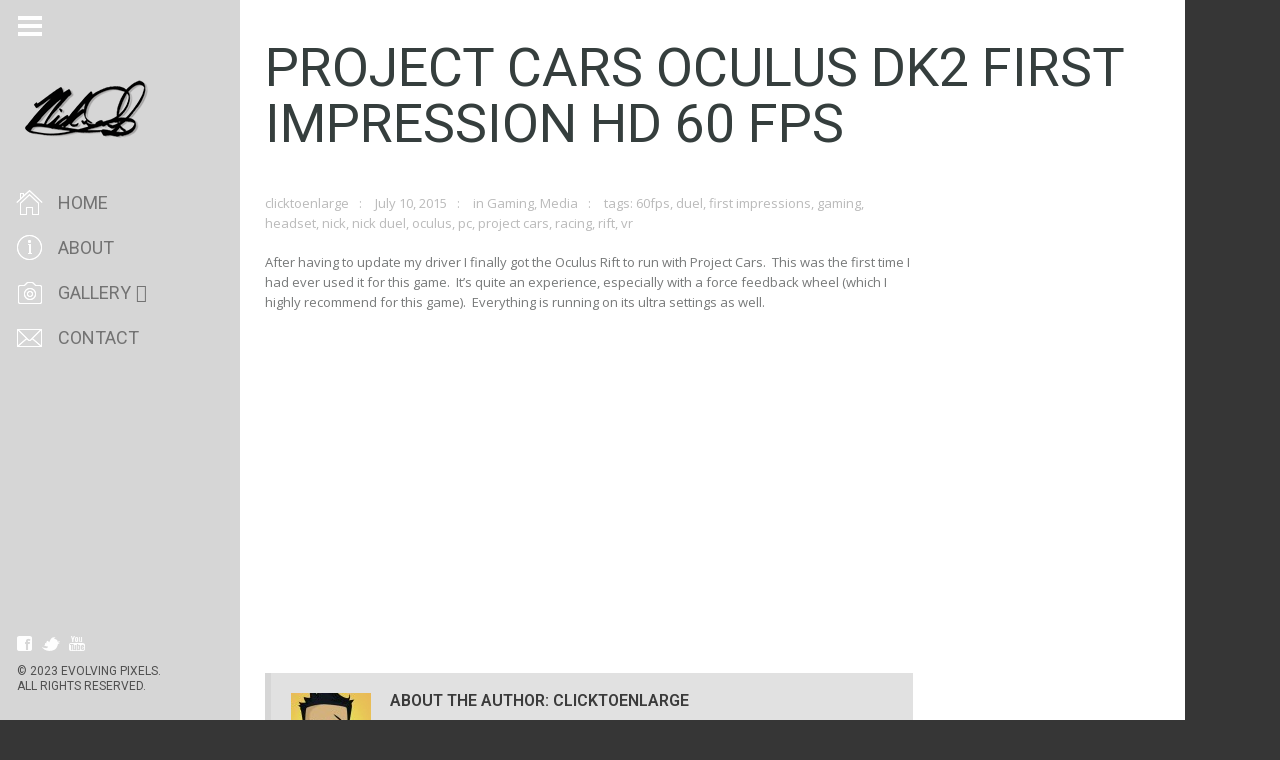

--- FILE ---
content_type: text/html; charset=UTF-8
request_url: http://www.evolvingpixels.com/project-cars-oculus-dk2-impression-hd-60-fps/
body_size: 6775
content:
<!DOCTYPE html>
<html lang="en-US" class="fullsize_header content-align-center">
<head>
    <meta http-equiv="Content-Type" content="text/html; charset=UTF-8">
    <meta name="viewport" content="width=device-width, initial-scale=1, maximum-scale=1">    <link rel="shortcut icon" href="" type="image/x-icon">
    <link rel="apple-touch-icon" href="http://www.evolvingpixels.com/wp-content/themes/gt3-wp-eclipse/img/apple_icons_57x57.png">
    <link rel="apple-touch-icon" sizes="72x72" href="http://www.evolvingpixels.com/wp-content/themes/gt3-wp-eclipse/img/apple_icons_72x72.png">
    <link rel="apple-touch-icon" sizes="114x114" href="http://www.evolvingpixels.com/wp-content/themes/gt3-wp-eclipse/img/apple_icons_114x114.png">
    <title>Nick Duel | Evolving Pixels | Photography and Multimedia Artist | Chicago &raquo; Project Cars Oculus DK2 First Impression HD 60 FPS </title>
    <link rel="pingback" href="http://evolvingpixels.com/xmlrpc.php">
    <script type="text/javascript">
        var gt3_ajaxurl = "http://evolvingpixels.com/wp-admin/admin-ajax.php";
    </script>
    <script>
  (function(i,s,o,g,r,a,m){i['GoogleAnalyticsObject']=r;i[r]=i[r]||function(){
  (i[r].q=i[r].q||[]).push(arguments)},i[r].l=1*new Date();a=s.createElement(o),
  m=s.getElementsByTagName(o)[0];a.async=1;a.src=g;m.parentNode.insertBefore(a,m)
  })(window,document,'script','https://www.google-analytics.com/analytics.js','ga');

  ga('create', 'UA-2880207-11', 'auto');
  ga('send', 'pageview');

</script>

<script src='https://www.google.com/recaptcha/api.js'></script><link rel='dns-prefetch' href='//evolvingpixels.com' />
<link rel='dns-prefetch' href='//fonts.googleapis.com' />
<link rel='dns-prefetch' href='//s.w.org' />
<link rel="alternate" type="application/rss+xml" title="Nick Duel | Evolving Pixels | Photography and Multimedia Artist | Chicago &raquo; Feed" href="http://www.evolvingpixels.com/feed/" />
<link rel="alternate" type="application/rss+xml" title="Nick Duel | Evolving Pixels | Photography and Multimedia Artist | Chicago &raquo; Comments Feed" href="http://www.evolvingpixels.com/comments/feed/" />
<link rel="alternate" type="application/rss+xml" title="Nick Duel | Evolving Pixels | Photography and Multimedia Artist | Chicago &raquo; Project Cars Oculus DK2 First Impression HD 60 FPS Comments Feed" href="http://www.evolvingpixels.com/project-cars-oculus-dk2-impression-hd-60-fps/feed/" />
		<script type="text/javascript">
			window._wpemojiSettings = {"baseUrl":"https:\/\/s.w.org\/images\/core\/emoji\/2.2.1\/72x72\/","ext":".png","svgUrl":"https:\/\/s.w.org\/images\/core\/emoji\/2.2.1\/svg\/","svgExt":".svg","source":{"concatemoji":"http:\/\/evolvingpixels.com\/wp-includes\/js\/wp-emoji-release.min.js?ver=4.7.23"}};
			!function(t,a,e){var r,n,i,o=a.createElement("canvas"),l=o.getContext&&o.getContext("2d");function c(t){var e=a.createElement("script");e.src=t,e.defer=e.type="text/javascript",a.getElementsByTagName("head")[0].appendChild(e)}for(i=Array("flag","emoji4"),e.supports={everything:!0,everythingExceptFlag:!0},n=0;n<i.length;n++)e.supports[i[n]]=function(t){var e,a=String.fromCharCode;if(!l||!l.fillText)return!1;switch(l.clearRect(0,0,o.width,o.height),l.textBaseline="top",l.font="600 32px Arial",t){case"flag":return(l.fillText(a(55356,56826,55356,56819),0,0),o.toDataURL().length<3e3)?!1:(l.clearRect(0,0,o.width,o.height),l.fillText(a(55356,57331,65039,8205,55356,57096),0,0),e=o.toDataURL(),l.clearRect(0,0,o.width,o.height),l.fillText(a(55356,57331,55356,57096),0,0),e!==o.toDataURL());case"emoji4":return l.fillText(a(55357,56425,55356,57341,8205,55357,56507),0,0),e=o.toDataURL(),l.clearRect(0,0,o.width,o.height),l.fillText(a(55357,56425,55356,57341,55357,56507),0,0),e!==o.toDataURL()}return!1}(i[n]),e.supports.everything=e.supports.everything&&e.supports[i[n]],"flag"!==i[n]&&(e.supports.everythingExceptFlag=e.supports.everythingExceptFlag&&e.supports[i[n]]);e.supports.everythingExceptFlag=e.supports.everythingExceptFlag&&!e.supports.flag,e.DOMReady=!1,e.readyCallback=function(){e.DOMReady=!0},e.supports.everything||(r=function(){e.readyCallback()},a.addEventListener?(a.addEventListener("DOMContentLoaded",r,!1),t.addEventListener("load",r,!1)):(t.attachEvent("onload",r),a.attachEvent("onreadystatechange",function(){"complete"===a.readyState&&e.readyCallback()})),(r=e.source||{}).concatemoji?c(r.concatemoji):r.wpemoji&&r.twemoji&&(c(r.twemoji),c(r.wpemoji)))}(window,document,window._wpemojiSettings);
		</script>
		<style type="text/css">
img.wp-smiley,
img.emoji {
	display: inline !important;
	border: none !important;
	box-shadow: none !important;
	height: 1em !important;
	width: 1em !important;
	margin: 0 .07em !important;
	vertical-align: -0.1em !important;
	background: none !important;
	padding: 0 !important;
}
</style>
<link rel='stylesheet' id='contact-form-7-css'  href='http://evolvingpixels.com/wp-content/plugins/contact-form-7/includes/css/styles.css?ver=5.1.6' type='text/css' media='all' />
<link rel='stylesheet' id='easy-facebook-likebox-custom-fonts-css'  href='http://evolvingpixels.com/wp-content/plugins/easy-facebook-likebox/frontend/assets/css/esf-custom-fonts.css?ver=4.7.23' type='text/css' media='all' />
<link rel='stylesheet' id='easy-facebook-likebox-popup-styles-css'  href='http://evolvingpixels.com/wp-content/plugins/easy-facebook-likebox/facebook/frontend/assets/css/esf-free-popup.css?ver=6.4.3' type='text/css' media='all' />
<link rel='stylesheet' id='easy-facebook-likebox-frontend-css'  href='http://evolvingpixels.com/wp-content/plugins/easy-facebook-likebox/facebook/frontend/assets/css/easy-facebook-likebox-frontend.css?ver=6.4.3' type='text/css' media='all' />
<link rel='stylesheet' id='easy-facebook-likebox-customizer-style-css'  href='http://evolvingpixels.com/wp-admin/admin-ajax.php?action=easy-facebook-likebox-customizer-style&#038;ver=6.4.3' type='text/css' media='all' />
<link rel='stylesheet' id='gt3_default_style-css'  href='http://evolvingpixels.com/wp-content/themes/gt3-wp-eclipse/style.css?ver=4.7.23' type='text/css' media='all' />
<link rel='stylesheet' id='gt3_theme-css'  href='http://evolvingpixels.com/wp-content/themes/gt3-wp-eclipse/css/theme.css?ver=4.7.23' type='text/css' media='all' />
<link rel='stylesheet' id='gt3_responsive-css'  href='http://evolvingpixels.com/wp-content/themes/gt3-wp-eclipse/css/responsive.css?ver=4.7.23' type='text/css' media='all' />
<link rel='stylesheet' id='gt3_custom-css'  href='http://evolvingpixels.com/wp-content/uploads/custom.css?ver=4.7.23' type='text/css' media='all' />
<link rel='stylesheet' id='AllFonts-css'  href='http://fonts.googleapis.com/css?family=Roboto%3A200%2C400%2C600%2C700%2C700Italic%7CRoboto%3A400%2C600%7COpen+Sans%3A300%2C400%2C600&#038;ver=4.7.23' type='text/css' media='all' />
<link rel='stylesheet' id='esf-custom-fonts-css'  href='http://evolvingpixels.com/wp-content/plugins/easy-facebook-likebox/frontend/assets/css/esf-custom-fonts.css?ver=4.7.23' type='text/css' media='all' />
<link rel='stylesheet' id='esf-insta-frontend-css'  href='http://evolvingpixels.com/wp-content/plugins/easy-facebook-likebox//instagram/frontend/assets/css/esf-insta-frontend.css?ver=4.7.23' type='text/css' media='all' />
<link rel='stylesheet' id='esf-insta-customizer-style-css'  href='http://evolvingpixels.com/wp-admin/admin-ajax.php?action=esf-insta-customizer-style&#038;ver=4.7.23' type='text/css' media='all' />
<script type='text/javascript' src='http://evolvingpixels.com/wp-includes/js/jquery/jquery.js?ver=1.12.4'></script>
<script type='text/javascript' src='http://evolvingpixels.com/wp-includes/js/jquery/jquery-migrate.min.js?ver=1.4.1'></script>
<script type='text/javascript' src='http://evolvingpixels.com/wp-content/plugins/easy-facebook-likebox/facebook/frontend/assets/js/esf-free-popup.min.js?ver=6.4.3'></script>
<script type='text/javascript'>
/* <![CDATA[ */
var public_ajax = {"ajax_url":"http:\/\/evolvingpixels.com\/wp-admin\/admin-ajax.php","efbl_is_fb_pro":""};
/* ]]> */
</script>
<script type='text/javascript' src='http://evolvingpixels.com/wp-content/plugins/easy-facebook-likebox/facebook/frontend/assets/js/public.js?ver=6.4.3'></script>
<script type='text/javascript' src='http://evolvingpixels.com/wp-content/plugins/easy-facebook-likebox/frontend/assets/js/imagesloaded.pkgd.min.js?ver=4.7.23'></script>
<script type='text/javascript'>
/* <![CDATA[ */
var esf_insta = {"ajax_url":"http:\/\/evolvingpixels.com\/wp-admin\/admin-ajax.php","version":"free","nonce":"9b12a4cefc"};
/* ]]> */
</script>
<script type='text/javascript' src='http://evolvingpixels.com/wp-content/plugins/easy-facebook-likebox//instagram/frontend/assets/js/esf-insta-public.js?ver=1'></script>
<link rel='https://api.w.org/' href='http://www.evolvingpixels.com/wp-json/' />
<link rel="EditURI" type="application/rsd+xml" title="RSD" href="http://evolvingpixels.com/xmlrpc.php?rsd" />
<link rel="wlwmanifest" type="application/wlwmanifest+xml" href="http://evolvingpixels.com/wp-includes/wlwmanifest.xml" /> 
<link rel='prev' title='DXRacer Chair Review OH/KS00/NW/ZERO Formula Series' href='http://www.evolvingpixels.com/dxracer-chair-review-ohks00nwzero-formula-series/' />
<link rel='next' title='Top 5 Playstation Platformers' href='http://www.evolvingpixels.com/top-5-playstation-platformers/' />
<meta name="generator" content="WordPress 4.7.23" />
<link rel="canonical" href="http://www.evolvingpixels.com/project-cars-oculus-dk2-impression-hd-60-fps/" />
<link rel='shortlink' href='http://www.evolvingpixels.com/?p=1198' />
<link rel="alternate" type="application/json+oembed" href="http://www.evolvingpixels.com/wp-json/oembed/1.0/embed?url=http%3A%2F%2Fwww.evolvingpixels.com%2Fproject-cars-oculus-dk2-impression-hd-60-fps%2F" />
<link rel="alternate" type="text/xml+oembed" href="http://www.evolvingpixels.com/wp-json/oembed/1.0/embed?url=http%3A%2F%2Fwww.evolvingpixels.com%2Fproject-cars-oculus-dk2-impression-hd-60-fps%2F&#038;format=xml" />
<script>var eclipse_var = true;</script></head>

<body class="post-template-default single single-post postid-1198 single-format-video page_with_custom_pattern   default-type">
<header class="menu-left main_header fullsize">
    <div class="header_wrapper">
        <a href="javascript:void(0)" class="header_toggler"></a>
        <div class="logo_wrapper">
            <a href="http://www.evolvingpixels.com/" class="logo"><img src="http://www.evolvingpixels.com/wp-content/uploads/2015/11/nduel140.png" alt=""  width="140" height="70" class="logo_def"><img src="http://www.evolvingpixels.com/wp-content/uploads/2015/11/nduel280.png" alt="" width="140" height="70" class="logo_retina"></a>
		</div>
        <nav>
            <div class="menu-eclipse-menu-container"><ul id="menu-eclipse-menu" class="menu"><li id="menu-item-1246" class="mymenu-icon mymenu-icon-home menu-item menu-item-type-post_type menu-item-object-page menu-item-home menu-item-1246"><a href="http://www.evolvingpixels.com/"><span>Home</span></a></li>
<li id="menu-item-1254" class="mymenu-icon mymenu-icon-info menu-item menu-item-type-post_type menu-item-object-page menu-item-1254"><a href="http://www.evolvingpixels.com/aboutme/"><span>About</span></a></li>
<li id="menu-item-1264" class="mymenu-icon mymenu-icon-camera menu-item menu-item-type-custom menu-item-object-custom menu-item-has-children menu-item-1264"><a href="http://#"><span>Gallery</span></a>
<ul class="sub-menu">
	<li id="menu-item-1248" class="mymenu-icon mymenu-icon-video menu-item menu-item-type-post_type menu-item-object-page menu-item-1248"><a href="http://www.evolvingpixels.com/studioandportrait/"><span>Studio &#038; Portrait</span></a></li>
	<li id="menu-item-1266" class="mymenu-icon mymenu-icon-plane menu-item menu-item-type-post_type menu-item-object-page menu-item-1266"><a href="http://www.evolvingpixels.com/worldtravels/"><span>World Travels</span></a></li>
	<li id="menu-item-1470" class="mymenu-icon mymenu-icon-portfolio menu-item menu-item-type-post_type menu-item-object-page menu-item-1470"><a href="http://www.evolvingpixels.com/life-style/"><span>Life Style</span></a></li>
	<li id="menu-item-1496" class="mymenu-icon mymenu-icon-coffee menu-item menu-item-type-post_type menu-item-object-page menu-item-1496"><a href="http://www.evolvingpixels.com/culinary/"><span>Culinary</span></a></li>
	<li id="menu-item-1249" class="mymenu-icon mymenu-icon-user menu-item menu-item-type-post_type menu-item-object-page menu-item-1249"><a href="http://www.evolvingpixels.com/family/"><span>Family</span></a></li>
</ul>
</li>
<li id="menu-item-1253" class="mymenu-icon mymenu-icon-mail menu-item menu-item-type-post_type menu-item-object-page menu-item-1253"><a href="http://www.evolvingpixels.com/contactme/"><span>Contact</span></a></li>
</ul></div>        </nav>
        <footer>
            <section class="socials">
                <ul class='socials_list'><li><a class='ico_social_facebook' target='_blank' href='http://facebook.com/clicktoenlarge' title='Facebook'></a></li><li><a class='ico_social_twitter' target='_blank' href='http://twitter.com/clicktooenlarge' title='Twitter'></a></li><li><a class='ico_social_youtube' target='_blank' href='https://www.youtube.com/duel10293' title='Youtube'></a></li></ul>            </section>
            <section class="copyright">
                &copy; 2023 Evolving Pixels.<br>All Rights Reserved.            </section>
        </footer>
        <div class="clear"></div>
    </div>
</header>

<div class="main_wrapper">
    <div class="content_wrapper">
                    <div class="container">
                <h1 class="title blog_title">Project Cars Oculus DK2 First Impression HD 60 FPS</h1>
            </div>
                <div class="container">
            <div class="content_block right-sidebar row">
                <div
                    class="fl-container span9">
                    <div class="row">
                        <div class="posts-block span12">
                            <div class="contentarea">
                                <div class="row">
                                    <div class="span12 module_cont module_blog module_none_padding">
                                        <div class="blog_post_page">
                                            <div class="pf_video_container blog_post_image wrapped_video"><div id='player7359'></div><script>
                    var tag = document.createElement('script');
                    tag.src = 'https://www.youtube.com/iframe_api';
                    var firstScriptTag = document.getElementsByTagName('script')[0];
                    firstScriptTag.parentNode.insertBefore(tag, firstScriptTag);

                    function onPlayerReady(event) {}
                    function onPlayerStateChange(event) {}
                    function stopVideo() {
                        player.stopVideo();
                    }
                    </script></div>                                            <div class="blog_post_content">
                                                <div class="blog_post-meta">
                                                    <span><a href="http://www.evolvingpixels.com/author/clicktoenlarge/" title="Posts by clicktoenlarge" rel="author">clicktoenlarge</a></span>
                                                    <span>July 10, 2015</span>
                                                    <span>in <a href="http://www.evolvingpixels.com/category/gaming/" rel="category tag">Gaming</a>, <a href="http://www.evolvingpixels.com/category/media/" rel="category tag">Media</a></span>
                                                    <span>tags: <a href="http://www.evolvingpixels.com/tag/60fps/" rel="tag">60fps</a>, <a href="http://www.evolvingpixels.com/tag/duel/" rel="tag">duel</a>, <a href="http://www.evolvingpixels.com/tag/first-impressions/" rel="tag">first impressions</a>, <a href="http://www.evolvingpixels.com/tag/gaming-2/" rel="tag">gaming</a>, <a href="http://www.evolvingpixels.com/tag/headset/" rel="tag">headset</a>, <a href="http://www.evolvingpixels.com/tag/nick/" rel="tag">nick</a>, <a href="http://www.evolvingpixels.com/tag/nick-duel/" rel="tag">nick duel</a>, <a href="http://www.evolvingpixels.com/tag/oculus/" rel="tag">oculus</a>, <a href="http://www.evolvingpixels.com/tag/pc/" rel="tag">pc</a>, <a href="http://www.evolvingpixels.com/tag/project-cars/" rel="tag">project cars</a>, <a href="http://www.evolvingpixels.com/tag/racing/" rel="tag">racing</a>, <a href="http://www.evolvingpixels.com/tag/rift/" rel="tag">rift</a>, <a href="http://www.evolvingpixels.com/tag/vr/" rel="tag">vr</a></span>                                                </div>

                                                <article class="contentarea">
                                                    <p>After having to update my driver I finally got the Oculus Rift to run with Project Cars.  This was the first time I had ever used it for this game.  It&#8217;s quite an experience, especially with a force feedback wheel (which I highly recommend for this game).  Everything is running on its ultra settings as well.</p>
<p><iframe src="https://www.youtube.com/embed/n0LPDZXSUi0" width="560" height="315" frameborder="0" allowfullscreen="allowfullscreen"></iframe></p>
                                                </article>
                                            </div>

                                            <section class="blogpost_user_meta">
                                                <div class="author-ava">
                                                    <img alt='' src='http://1.gravatar.com/avatar/1b0a8595aa01f340b330a669a89698a0?s=80&#038;d=mm&#038;r=g' srcset='http://1.gravatar.com/avatar/1b0a8595aa01f340b330a669a89698a0?s=160&amp;d=mm&amp;r=g 2x' class='avatar avatar-80 photo' height='80' width='80' />                                                </div>
                                                <div class="author-name"><h6>About the Author: <a href="http://www.evolvingpixels.com/author/clicktoenlarge/" title="Posts by clicktoenlarge" rel="author">clicktoenlarge</a></h6></div>
                                                <div
                                                    class="author-description"></div>
                                                <div class="clear"></div>
                                            </section>

                                            <section class="blog_post-footer">
                                                <div class="prev_next_links">
                                                    <div class="fleft"><a href="http://www.evolvingpixels.com/top-5-playstation-platformers/" rel="next">Top 5 Playstation Platformers</a></div>													<div class="fright"><a href="http://www.evolvingpixels.com/dxracer-chair-review-ohks00nwzero-formula-series/" rel="prev">DXRacer Chair Review OH/KS00/NW/ZERO Formula Series</a></div>                                                    
                                                </div>
                                                <div class="blogpost_share">
                                                    <a target="_blank"
                                                       href="http://www.facebook.com/share.php?u=http://www.evolvingpixels.com/project-cars-oculus-dk2-impression-hd-60-fps/"
                                                       class="share_facebook"><i
                                                            class="stand_icon icon-facebook-sign"></i></a>
                                                    <a target="_blank"
                                                       href="http://pinterest.com/pin/create/button/?url=http://www.evolvingpixels.com/project-cars-oculus-dk2-impression-hd-60-fps/&media=http://www.evolvingpixels.com/wp-content/uploads/2015/11/nduel140.png"
                                                       class="share_pinterest"><i class="stand_icon icon-pinterest"></i></a>                                                            
                                                    <a target="_blank"
                                                       href="https://plus.google.com/share?url=http://www.evolvingpixels.com/project-cars-oculus-dk2-impression-hd-60-fps/"
                                                       class="share_gplus"><i class="icon-google-plus-sign"></i></a>
                                                    <a target="_blank"
                                                       href="https://twitter.com/intent/tweet?text=Project Cars Oculus DK2 First Impression HD 60 FPS&amp;url=http://www.evolvingpixels.com/project-cars-oculus-dk2-impression-hd-60-fps/"
                                                       class="share_tweet"><i class="stand_icon icon-twitter"></i></a>

                                                    <div class="clear"></div>
                                                </div>
                                                <div class="clear"></div>
                                            </section>
                                        </div>
                                        <!--.blog_post_page -->
                                    </div>
                                </div>

                                <div class="row"><div class="span12 module_cont module_small_padding module_feature_posts"><div class='bg_title'><h4 style='' class='headInModule'>Related Posts</h4></div>
        <div class="featured_items">
            <div class="items3 featured_posts" data-count="3">
                <ul class="item_list">
        
                    <li>
                        <div class="item">
                            
                            <div class="featured_items_body featured_posts_body">
                                <div class="featured_items_title">
                                    <h6><a href="http://www.evolvingpixels.com/splatterdispersion-effect-photoshop-tutorial/">Splatter/Dispersion Effect Photoshop Tutorial</a></h6>
									<div class="featured_items_meta">
										<span class="preview_meta_data">November 13, 2012</span>
										<span class="preview_meta_comments"><a href="http://www.evolvingpixels.com/splatterdispersion-effect-photoshop-tutorial/#respond">0 comments</a></span>
									</div>																		
                                </div>
                                <div class="featured_item_content">
                                   <iframe src="http://www.youtube.com/embed/p4mT5oVIn10" frameborder="0" width="560"
                                    <a href="http://www.evolvingpixels.com/splatterdispersion-effect-photoshop-tutorial/">Read more!</a>
                                </div>
                            </div>
                        </div>
                    </li>
                    
                    <li>
                        <div class="item">
                            
                            <div class="featured_items_body featured_posts_body">
                                <div class="featured_items_title">
                                    <h6><a href="http://www.evolvingpixels.com/seadoo-rxp-jet-ski-ride-gopro-hd/">Seadoo RXP Jet Ski ride and a GoPro HD</a></h6>
									<div class="featured_items_meta">
										<span class="preview_meta_data">May 27, 2014</span>
										<span class="preview_meta_comments"><a href="http://www.evolvingpixels.com/seadoo-rxp-jet-ski-ride-gopro-hd/#respond">0 comments</a></span>
									</div>																		
                                </div>
                                <div class="featured_item_content">
                                   <iframe src="//www.youtube.com/embed/36NkgDgJVWI" height="315" width="560" allowfullscreen=""
                                    <a href="http://www.evolvingpixels.com/seadoo-rxp-jet-ski-ride-gopro-hd/">Read more!</a>
                                </div>
                            </div>
                        </div>
                    </li>
                    
                    <li>
                        <div class="item">
                            
                            <div class="featured_items_body featured_posts_body">
                                <div class="featured_items_title">
                                    <h6><a href="http://www.evolvingpixels.com/lil-reaper-speed-edit/">Li&#8217;l Reaper Speed Edit</a></h6>
									<div class="featured_items_meta">
										<span class="preview_meta_data">November 13, 2012</span>
										<span class="preview_meta_comments"><a href="http://www.evolvingpixels.com/lil-reaper-speed-edit/#respond">0 comments</a></span>
									</div>																		
                                </div>
                                <div class="featured_item_content">
                                   <iframe src="http://www.youtube.com/embed/jnkAE0Xppgg" frameborder="0" width="560"
                                    <a href="http://www.evolvingpixels.com/lil-reaper-speed-edit/">Read more!</a>
                                </div>
                            </div>
                        </div>
                    </li>
                    
                </ul>
            </div>
        </div>
        </div></div>
                                <div class="dn">
                                                                    </div>

                                <div class="row">
                                    <div class="span12">
                                        

<div id="comments">
    
    <!-- You can start editing here. -->
        
            <!-- If comments are open, but there are no comments. -->

            
    	<div id="respond" class="comment-respond">
		<h3 id="reply-title" class="comment-reply-title">Leave a Comment! <small><a rel="nofollow" id="cancel-comment-reply-link" href="/project-cars-oculus-dk2-impression-hd-60-fps/#respond" style="display:none;">Cancel reply</a></small></h3>You must be logged in to post a comment.	</div><!-- #respond -->
	</div>                                    </div>
                                </div>

                            </div>
                            <!-- .contentarea -->
                        </div>
                                            </div>
                    <div class="clear"><!-- ClearFix --></div>
                </div>
                <!-- .fl-container -->
                <div class='right-sidebar-block span3'><div class="sidepanel widget_easy_facebook_page_plugin"><div id="fb-root"></div>
					<script>(function(d, s, id) {
					  var js, fjs = d.getElementsByTagName(s)[0];
					  if (d.getElementById(id)) return;
					  js = d.createElement(s); js.id = id;
					  js.async=true; 
					  js.src = "//connect.facebook.net/en_US/all.js#xfbml=1&appId=395202813876688";
					  fjs.parentNode.insertBefore(js, fjs);
					}(document, 'script', 'facebook-jssdk'));</script> <div class="efbl-like-box 1">
							<div class="fb-page" data-animclass="fadeIn" data-href="https://www.facebook.com/clicktoenlarge" data-hide-cover=false data-width="200"   data-height="" data-show-facepile=false  data-show-posts=false data-adapt-container-width=false data-hide-cta=false data-small-header="false">
							</div> 
							
						</div>
					</div>		<div class="sidepanel widget_recent_entries">		<h6 class="sidebar_header">Media Blog</h6>		<ul>
					<li>
				<a href="http://www.evolvingpixels.com/3d-printed-wingman-build-from-apex-legends/">3D Printed Wingman Build From Apex Legends</a>
						</li>
					<li>
				<a href="http://www.evolvingpixels.com/apex-legends-shenanigans-gameplay-highlights-part-1/">Apex Legends Shenanigans Gameplay Highlights Part 1</a>
						</li>
					<li>
				<a href="http://www.evolvingpixels.com/hairborn-salon-chicago/">Hairborn Salon Chicago</a>
						</li>
					<li>
				<a href="http://www.evolvingpixels.com/broken-ebay-auction-gameboy-advance-sp-repair/">Broken Ebay Auction Gameboy Advance SP Repair</a>
						</li>
					<li>
				<a href="http://www.evolvingpixels.com/are-they-hot-sriracha-and-ghost-pepper-chips-with-mad-dog-357-hot-sauce/">Are they Hot? Sriracha and Ghost Pepper chips with Mad Dog 357 Hot Sauce</a>
						</li>
				</ul>
		</div>		</div>                <div class="clear"><!-- ClearFix --></div>
            </div>
        </div>
        <!-- .container -->
    </div><!-- .content_wrapper -->

    </div><!-- .main_wrapper -->
	<div class="custom_bg" style="background-image: url(''); background-color:#363636;"></div><script>function onYouTubeIframeAPIReady() {
                                new YT.Player('player7359', {
                                    height: '495',
                                    width: '100%',
                                    playerVars: { 'autoplay': 0, 'controls': 1, 'rel':0 },
                                    videoId: 'n0LPDZXSUi0',
                                    events: {
                                        'onReady': onPlayerReady,
                                        'onStateChange': onPlayerStateChange
                                    }
                                });
                                }</script><script type='text/javascript'>
/* <![CDATA[ */
var wpcf7 = {"apiSettings":{"root":"http:\/\/www.evolvingpixels.com\/wp-json\/contact-form-7\/v1","namespace":"contact-form-7\/v1"}};
/* ]]> */
</script>
<script type='text/javascript' src='http://evolvingpixels.com/wp-content/plugins/contact-form-7/includes/js/scripts.js?ver=5.1.6'></script>
<script type='text/javascript' src='http://evolvingpixels.com/wp-content/themes/gt3-wp-eclipse/js/theme.js?ver=4.7.23'></script>
<script type='text/javascript' src='http://evolvingpixels.com/wp-includes/js/wp-embed.min.js?ver=4.7.23'></script>
<script type='text/javascript' src='http://evolvingpixels.com/wp-includes/js/comment-reply.min.js?ver=4.7.23'></script>
</body>
</html>

--- FILE ---
content_type: text/css; charset: UTF-8;charset=UTF-8
request_url: http://evolvingpixels.com/wp-admin/admin-ajax.php?action=easy-facebook-likebox-customizer-style&ver=6.4.3
body_size: 1526
content:

.efbl_feed_wraper.efbl_skin_1620 .efbl-grid-skin .efbl-row.e-outer {
    grid-template-columns: repeat(auto-fill, minmax(33.33%, 1fr));
}


.efbl_feed_wraper.efbl_skin_1620 .efbl_feeds_holder.efbl_feeds_carousel {


}

.efbl_feed_wraper.efbl_skin_1620 .efbl_feeds_holder.efbl_feeds_carousel .owl-nav {

 display: flex;


}

.efbl_feed_wraper.efbl_skin_1620 .efbl_feeds_holder.efbl_feeds_carousel .owl-dots {

 display: block;


}

.efbl_feed_wraper.efbl_skin_1620 .efbl_feeds_holder.efbl_feeds_carousel .owl-dots .owl-dot span {


}

.efbl_feed_wraper.efbl_skin_1620 .efbl_feeds_holder.efbl_feeds_carousel .owl-dots .owl-dot.active span {


}

.efbl_feed_wraper.efbl_skin_1620 .efbl_load_more_holder a.efbl_load_more_btn span {

 background-color: #333;

 color: #fff;


}

.efbl_feed_wraper.efbl_skin_1620 .efbl_load_more_holder a.efbl_load_more_btn:hover span {

 background-color: #5c5c5c;

 color: #fff;


}

.efbl_feed_wraper.efbl_skin_1620 .efbl_header {

 background: transparent;

 color: #000;

 box-shadow: none;

 border-color: #ccc;

 border-style: none;

 border-bottom-width: 1px;

 padding-top: 10px;

 padding-bottom: 10px;

 padding-left: 10px;

 padding-right: 10px;


}

.efbl_feed_wraper.efbl_skin_1620 .efbl_header .efbl_header_inner_wrap .efbl_header_content .efbl_header_meta .efbl_header_title {

 font-size: 16px;


}


.efbl_feed_wraper.efbl_skin_1620 .efbl_header .efbl_header_inner_wrap .efbl_header_img img {

 border-radius: 50%;


}

.efbl_feed_wraper.efbl_skin_1620 .efbl_header .efbl_header_inner_wrap .efbl_header_content .efbl_header_meta .efbl_cat, .efbl_feed_wraper.efbl_skin_1620 .efbl_header .efbl_header_inner_wrap .efbl_header_content .efbl_header_meta .efbl_followers {

 font-size: 16px;


}

.efbl_feed_wraper.efbl_skin_1620 .efbl_header .efbl_header_inner_wrap .efbl_header_content .efbl_bio {

 font-size: 14px;


}

.efbl_feed_wraper.efbl_skin_1620 .efbl-story-wrapper, .efbl_feed_wraper.efbl_skin_1620 .efbl-story-wrapper .efbl-thumbnail-wrapper .efbl-thumbnail-col, .efbl_feed_wraper.efbl_skin_1620 .efbl-story-wrapper .efbl-post-footer {


}


.efbl_feed_wraper.efbl_skin_1620 .efbl-story-wrapper {
    box-shadow: none;
}


.efbl_feed_wraper.efbl_skin_1620 .efbl-story-wrapper .efbl-thumbnail-wrapper .efbl-thumbnail-col a img {


}

.efbl_feed_wraper.efbl_skin_1620 .efbl-story-wrapper, .efbl_feed_wraper.efbl_skin_1620 .efbl_feeds_carousel .efbl-story-wrapper .efbl-grid-wrapper {

 background-color: #fff;


}

.efbl_feed_wraper.efbl_skin_1620 .efbl-story-wrapper, .efbl_feed_wraper.efbl_skin_1620 .efbl-story-wrapper .efbl-feed-content > .efbl-d-flex .efbl-profile-title span, .efbl_feed_wraper.efbl_skin_1620 .efbl-story-wrapper .efbl-feed-content .description, .efbl_feed_wraper.efbl_skin_1620 .efbl-story-wrapper .efbl-feed-content .description a, .efbl_feed_wraper.efbl_skin_1620 .efbl-story-wrapper .efbl-feed-content .efbl_link_text, .efbl_feed_wraper.efbl_skin_1620 .efbl-story-wrapper .efbl-feed-content .efbl_link_text .efbl_title_link a {

 color: #000;


}

.efbl_feed_wraper.efbl_skin_1620 .efbl-story-wrapper .efbl-post-footer .efbl-reacted-item, .efbl_feed_wraper.efbl_skin_1620 .efbl-story-wrapper .efbl-post-footer .efbl-reacted-item .efbl_all_comments_wrap {

 color: #343a40;


}

.efbl_feed_wraper.efbl_skin_1620 .efbl-story-wrapper .efbl-overlay {

 color: #fff !important;


}

.efbl_feed_wraper.efbl_skin_1620 .efbl-story-wrapper .efbl-overlay .efbl_multimedia, .efbl_feed_wraper.efbl_skin_1620 .efbl-story-wrapper .efbl-overlay .icon-esf-video-camera {

 color: #fff !important;


}

.efbl_feed_wraper.efbl_skin_1620 .efbl-story-wrapper .efbl-post-footer .efbl-view-on-fb, .efbl_feed_wraper.efbl_skin_1620 .efbl-story-wrapper .efbl-post-footer .esf-share-wrapper .esf-share {


}

.efbl_feed_wraper.efbl_skin_1620 .efbl-story-wrapper .efbl-post-footer .efbl-view-on-fb:hover, .efbl_feed_wraper.efbl_skin_1620 .efbl-story-wrapper .efbl-post-footer .esf-share-wrapper .esf-share:hover {


}

.efbl_feed_popup_container .efbl-post-detail.efbl-popup-skin-1620 .efbl-d-columns-wrapper, .efbl_feed_popup_container .efbl-post-detail.efbl-popup-skin-1620 .efbl-d-columns-wrapper .efbl-caption::after {

 background: #fff;


}

.efbl_feed_popup_container .efbl-post-detail.efbl-popup-skin-1620 .efbl-d-columns-wrapper, .efbl_feed_popup_container .efbl-post-detail.efbl-popup-skin-1620 .efbl-d-columns-wrapper .efbl-caption .efbl-feed-description, .efbl_feed_popup_container .efbl-post-detail.efbl-popup-skin-1620 a, .efbl_feed_popup_container .efbl-post-detail.efbl-popup-skin-1620 span {

 color: #000;


}

.efbl_feed_popup_container .efbl-post-detail.efbl-popup-skin-1620 .efbl-d-columns-wrapper .efbl-post-header {

 display: flex;


}

.efbl_feed_popup_container .efbl-post-detail.efbl-popup-skin-1620 .efbl-d-columns-wrapper .efbl-post-header .efbl-profile-image {

 display: block;


}

.efbl_feed_popup_container .efbl-post-detail.efbl-popup-skin-1620 .efbl-d-columns-wrapper .efbl-post-header h2 {

 color: #ed6d62;


}

.efbl_feed_popup_container .efbl-post-detail.efbl-popup-skin-1620 .efbl-d-columns-wrapper .efbl-post-header span {

 color: #9197a3;


}

.efbl_feed_popup_container .efbl-post-detail.efbl-popup-skin-1620 .efbl-feed-description, .efbl_feed_popup_container .efbl-post-detail.efbl-popup-skin-1620 .efbl_link_text {

 display: block;


}

.efbl_feed_popup_container .efbl-post-detail.efbl-popup-skin-1620 .efbl-d-columns-wrapper .efbl-reactions-box {

 display: flex;


}

.efbl_feed_popup_container .efbl-post-detail.efbl-popup-skin-1620 .efbl-d-columns-wrapper .efbl-reactions-box .efbl-reactions span {

 color: #000;


}


.efbl_feed_popup_container .efbl-post-detail.efbl-popup-skin-1620 .efbl-d-columns-wrapper .efbl-reactions-box .efbl-reactions .efbl_popup_likes_main {

 display: flex;


}

.efbl_feed_popup_container .efbl-post-detail.efbl-popup-skin-1620 .efbl-d-columns-wrapper .efbl-reactions-box .efbl-reactions .efbl-popup-comments-icon-wrapper {

 display: flex;


}

.efbl_feed_popup_container .efbl-post-detail.efbl-popup-skin-1620 .efbl-commnets, .efbl_feed_popup_container .efbl-post-detail.efbl-popup-skin-1620 .efbl-comments-list {

 display: block;


}

.efbl_feed_popup_container .efbl-post-detail.efbl-popup-skin-1620 .efbl-action-btn {

 display: block;


}

.efbl_feed_popup_container .efbl-post-detail.efbl-popup-skin-1620 .efbl-d-columns-wrapper .efbl-comments-list .efbl-comment-wrap {

 color: #4b4f52;


}



.efbl_feed_wraper.efbl_skin_1621 .efbl-grid-skin .efbl-row.e-outer {
    grid-template-columns: repeat(auto-fill, minmax(33.33%, 1fr));
}


.efbl_feed_wraper.efbl_skin_1621 .efbl_feeds_holder.efbl_feeds_carousel {


}

.efbl_feed_wraper.efbl_skin_1621 .efbl_feeds_holder.efbl_feeds_carousel .owl-nav {

 display: flex;


}

.efbl_feed_wraper.efbl_skin_1621 .efbl_feeds_holder.efbl_feeds_carousel .owl-dots {

 display: block;


}

.efbl_feed_wraper.efbl_skin_1621 .efbl_feeds_holder.efbl_feeds_carousel .owl-dots .owl-dot span {


}

.efbl_feed_wraper.efbl_skin_1621 .efbl_feeds_holder.efbl_feeds_carousel .owl-dots .owl-dot.active span {


}

.efbl_feed_wraper.efbl_skin_1621 .efbl_load_more_holder a.efbl_load_more_btn span {

 background-color: #333;

 color: #fff;


}

.efbl_feed_wraper.efbl_skin_1621 .efbl_load_more_holder a.efbl_load_more_btn:hover span {

 background-color: #5c5c5c;

 color: #fff;


}

.efbl_feed_wraper.efbl_skin_1621 .efbl_header {

 background: transparent;

 color: #000;

 box-shadow: none;

 border-color: #ccc;

 border-style: none;

 border-bottom-width: 1px;

 padding-top: 10px;

 padding-bottom: 10px;

 padding-left: 10px;

 padding-right: 10px;


}

.efbl_feed_wraper.efbl_skin_1621 .efbl_header .efbl_header_inner_wrap .efbl_header_content .efbl_header_meta .efbl_header_title {

 font-size: 16px;


}


.efbl_feed_wraper.efbl_skin_1621 .efbl_header .efbl_header_inner_wrap .efbl_header_img img {

 border-radius: 50%;


}

.efbl_feed_wraper.efbl_skin_1621 .efbl_header .efbl_header_inner_wrap .efbl_header_content .efbl_header_meta .efbl_cat, .efbl_feed_wraper.efbl_skin_1621 .efbl_header .efbl_header_inner_wrap .efbl_header_content .efbl_header_meta .efbl_followers {

 font-size: 16px;


}

.efbl_feed_wraper.efbl_skin_1621 .efbl_header .efbl_header_inner_wrap .efbl_header_content .efbl_bio {

 font-size: 14px;


}

.efbl_feed_wraper.efbl_skin_1621 .efbl-story-wrapper, .efbl_feed_wraper.efbl_skin_1621 .efbl-story-wrapper .efbl-thumbnail-wrapper .efbl-thumbnail-col, .efbl_feed_wraper.efbl_skin_1621 .efbl-story-wrapper .efbl-post-footer {


}


.efbl_feed_wraper.efbl_skin_1621 .efbl-story-wrapper {
    box-shadow: none;
}


.efbl_feed_wraper.efbl_skin_1621 .efbl-story-wrapper .efbl-thumbnail-wrapper .efbl-thumbnail-col a img {


}

.efbl_feed_wraper.efbl_skin_1621 .efbl-story-wrapper, .efbl_feed_wraper.efbl_skin_1621 .efbl_feeds_carousel .efbl-story-wrapper .efbl-grid-wrapper {

 background-color: #fff;


}

.efbl_feed_wraper.efbl_skin_1621 .efbl-story-wrapper, .efbl_feed_wraper.efbl_skin_1621 .efbl-story-wrapper .efbl-feed-content > .efbl-d-flex .efbl-profile-title span, .efbl_feed_wraper.efbl_skin_1621 .efbl-story-wrapper .efbl-feed-content .description, .efbl_feed_wraper.efbl_skin_1621 .efbl-story-wrapper .efbl-feed-content .description a, .efbl_feed_wraper.efbl_skin_1621 .efbl-story-wrapper .efbl-feed-content .efbl_link_text, .efbl_feed_wraper.efbl_skin_1621 .efbl-story-wrapper .efbl-feed-content .efbl_link_text .efbl_title_link a {

 color: #000;


}

.efbl_feed_wraper.efbl_skin_1621 .efbl-story-wrapper .efbl-post-footer .efbl-reacted-item, .efbl_feed_wraper.efbl_skin_1621 .efbl-story-wrapper .efbl-post-footer .efbl-reacted-item .efbl_all_comments_wrap {

 color: #343a40;


}

.efbl_feed_wraper.efbl_skin_1621 .efbl-story-wrapper .efbl-overlay {

 color: #fff !important;


}

.efbl_feed_wraper.efbl_skin_1621 .efbl-story-wrapper .efbl-overlay .efbl_multimedia, .efbl_feed_wraper.efbl_skin_1621 .efbl-story-wrapper .efbl-overlay .icon-esf-video-camera {

 color: #fff !important;


}

.efbl_feed_wraper.efbl_skin_1621 .efbl-story-wrapper .efbl-post-footer .efbl-view-on-fb, .efbl_feed_wraper.efbl_skin_1621 .efbl-story-wrapper .efbl-post-footer .esf-share-wrapper .esf-share {


}

.efbl_feed_wraper.efbl_skin_1621 .efbl-story-wrapper .efbl-post-footer .efbl-view-on-fb:hover, .efbl_feed_wraper.efbl_skin_1621 .efbl-story-wrapper .efbl-post-footer .esf-share-wrapper .esf-share:hover {


}

.efbl_feed_popup_container .efbl-post-detail.efbl-popup-skin-1621 .efbl-d-columns-wrapper, .efbl_feed_popup_container .efbl-post-detail.efbl-popup-skin-1621 .efbl-d-columns-wrapper .efbl-caption::after {

 background: #fff;


}

.efbl_feed_popup_container .efbl-post-detail.efbl-popup-skin-1621 .efbl-d-columns-wrapper, .efbl_feed_popup_container .efbl-post-detail.efbl-popup-skin-1621 .efbl-d-columns-wrapper .efbl-caption .efbl-feed-description, .efbl_feed_popup_container .efbl-post-detail.efbl-popup-skin-1621 a, .efbl_feed_popup_container .efbl-post-detail.efbl-popup-skin-1621 span {

 color: #000;


}

.efbl_feed_popup_container .efbl-post-detail.efbl-popup-skin-1621 .efbl-d-columns-wrapper .efbl-post-header {

 display: flex;


}

.efbl_feed_popup_container .efbl-post-detail.efbl-popup-skin-1621 .efbl-d-columns-wrapper .efbl-post-header .efbl-profile-image {

 display: block;


}

.efbl_feed_popup_container .efbl-post-detail.efbl-popup-skin-1621 .efbl-d-columns-wrapper .efbl-post-header h2 {

 color: #ed6d62;


}

.efbl_feed_popup_container .efbl-post-detail.efbl-popup-skin-1621 .efbl-d-columns-wrapper .efbl-post-header span {

 color: #9197a3;


}

.efbl_feed_popup_container .efbl-post-detail.efbl-popup-skin-1621 .efbl-feed-description, .efbl_feed_popup_container .efbl-post-detail.efbl-popup-skin-1621 .efbl_link_text {

 display: block;


}

.efbl_feed_popup_container .efbl-post-detail.efbl-popup-skin-1621 .efbl-d-columns-wrapper .efbl-reactions-box {

 display: flex;


}

.efbl_feed_popup_container .efbl-post-detail.efbl-popup-skin-1621 .efbl-d-columns-wrapper .efbl-reactions-box .efbl-reactions span {

 color: #000;


}


.efbl_feed_popup_container .efbl-post-detail.efbl-popup-skin-1621 .efbl-d-columns-wrapper .efbl-reactions-box .efbl-reactions .efbl_popup_likes_main {

 display: flex;


}

.efbl_feed_popup_container .efbl-post-detail.efbl-popup-skin-1621 .efbl-d-columns-wrapper .efbl-reactions-box .efbl-reactions .efbl-popup-comments-icon-wrapper {

 display: flex;


}

.efbl_feed_popup_container .efbl-post-detail.efbl-popup-skin-1621 .efbl-commnets, .efbl_feed_popup_container .efbl-post-detail.efbl-popup-skin-1621 .efbl-comments-list {

 display: block;


}

.efbl_feed_popup_container .efbl-post-detail.efbl-popup-skin-1621 .efbl-action-btn {

 display: block;


}

.efbl_feed_popup_container .efbl-post-detail.efbl-popup-skin-1621 .efbl-d-columns-wrapper .efbl-comments-list .efbl-comment-wrap {

 color: #4b4f52;


}



.efbl_feed_wraper.efbl_skin_1622 .efbl-grid-skin .efbl-row.e-outer {
    grid-template-columns: repeat(auto-fill, minmax(33.33%, 1fr));
}


.efbl_feed_wraper.efbl_skin_1622 .efbl_feeds_holder.efbl_feeds_carousel {


}

.efbl_feed_wraper.efbl_skin_1622 .efbl_feeds_holder.efbl_feeds_carousel .owl-nav {

 display: flex;


}

.efbl_feed_wraper.efbl_skin_1622 .efbl_feeds_holder.efbl_feeds_carousel .owl-dots {

 display: block;


}

.efbl_feed_wraper.efbl_skin_1622 .efbl_feeds_holder.efbl_feeds_carousel .owl-dots .owl-dot span {


}

.efbl_feed_wraper.efbl_skin_1622 .efbl_feeds_holder.efbl_feeds_carousel .owl-dots .owl-dot.active span {


}

.efbl_feed_wraper.efbl_skin_1622 .efbl_load_more_holder a.efbl_load_more_btn span {

 background-color: #333;

 color: #fff;


}

.efbl_feed_wraper.efbl_skin_1622 .efbl_load_more_holder a.efbl_load_more_btn:hover span {

 background-color: #5c5c5c;

 color: #fff;


}

.efbl_feed_wraper.efbl_skin_1622 .efbl_header {

 background: transparent;

 color: #000;

 box-shadow: none;

 border-color: #ccc;

 border-style: none;

 border-bottom-width: 1px;

 padding-top: 10px;

 padding-bottom: 10px;

 padding-left: 10px;

 padding-right: 10px;


}

.efbl_feed_wraper.efbl_skin_1622 .efbl_header .efbl_header_inner_wrap .efbl_header_content .efbl_header_meta .efbl_header_title {

 font-size: 16px;


}


.efbl_feed_wraper.efbl_skin_1622 .efbl_header .efbl_header_inner_wrap .efbl_header_img img {

 border-radius: 50%;


}

.efbl_feed_wraper.efbl_skin_1622 .efbl_header .efbl_header_inner_wrap .efbl_header_content .efbl_header_meta .efbl_cat, .efbl_feed_wraper.efbl_skin_1622 .efbl_header .efbl_header_inner_wrap .efbl_header_content .efbl_header_meta .efbl_followers {

 font-size: 16px;


}

.efbl_feed_wraper.efbl_skin_1622 .efbl_header .efbl_header_inner_wrap .efbl_header_content .efbl_bio {

 font-size: 14px;


}

.efbl_feed_wraper.efbl_skin_1622 .efbl-story-wrapper, .efbl_feed_wraper.efbl_skin_1622 .efbl-story-wrapper .efbl-thumbnail-wrapper .efbl-thumbnail-col, .efbl_feed_wraper.efbl_skin_1622 .efbl-story-wrapper .efbl-post-footer {


}


.efbl_feed_wraper.efbl_skin_1622 .efbl-story-wrapper {
    box-shadow: none;
}


.efbl_feed_wraper.efbl_skin_1622 .efbl-story-wrapper .efbl-thumbnail-wrapper .efbl-thumbnail-col a img {


}

.efbl_feed_wraper.efbl_skin_1622 .efbl-story-wrapper, .efbl_feed_wraper.efbl_skin_1622 .efbl_feeds_carousel .efbl-story-wrapper .efbl-grid-wrapper {

 background-color: #fff;


}

.efbl_feed_wraper.efbl_skin_1622 .efbl-story-wrapper, .efbl_feed_wraper.efbl_skin_1622 .efbl-story-wrapper .efbl-feed-content > .efbl-d-flex .efbl-profile-title span, .efbl_feed_wraper.efbl_skin_1622 .efbl-story-wrapper .efbl-feed-content .description, .efbl_feed_wraper.efbl_skin_1622 .efbl-story-wrapper .efbl-feed-content .description a, .efbl_feed_wraper.efbl_skin_1622 .efbl-story-wrapper .efbl-feed-content .efbl_link_text, .efbl_feed_wraper.efbl_skin_1622 .efbl-story-wrapper .efbl-feed-content .efbl_link_text .efbl_title_link a {

 color: #000;


}

.efbl_feed_wraper.efbl_skin_1622 .efbl-story-wrapper .efbl-post-footer .efbl-reacted-item, .efbl_feed_wraper.efbl_skin_1622 .efbl-story-wrapper .efbl-post-footer .efbl-reacted-item .efbl_all_comments_wrap {

 color: #343a40;


}

.efbl_feed_wraper.efbl_skin_1622 .efbl-story-wrapper .efbl-overlay {

 color: #fff !important;


}

.efbl_feed_wraper.efbl_skin_1622 .efbl-story-wrapper .efbl-overlay .efbl_multimedia, .efbl_feed_wraper.efbl_skin_1622 .efbl-story-wrapper .efbl-overlay .icon-esf-video-camera {

 color: #fff !important;


}

.efbl_feed_wraper.efbl_skin_1622 .efbl-story-wrapper .efbl-post-footer .efbl-view-on-fb, .efbl_feed_wraper.efbl_skin_1622 .efbl-story-wrapper .efbl-post-footer .esf-share-wrapper .esf-share {


}

.efbl_feed_wraper.efbl_skin_1622 .efbl-story-wrapper .efbl-post-footer .efbl-view-on-fb:hover, .efbl_feed_wraper.efbl_skin_1622 .efbl-story-wrapper .efbl-post-footer .esf-share-wrapper .esf-share:hover {


}

.efbl_feed_popup_container .efbl-post-detail.efbl-popup-skin-1622 .efbl-d-columns-wrapper, .efbl_feed_popup_container .efbl-post-detail.efbl-popup-skin-1622 .efbl-d-columns-wrapper .efbl-caption::after {

 background: #fff;


}

.efbl_feed_popup_container .efbl-post-detail.efbl-popup-skin-1622 .efbl-d-columns-wrapper, .efbl_feed_popup_container .efbl-post-detail.efbl-popup-skin-1622 .efbl-d-columns-wrapper .efbl-caption .efbl-feed-description, .efbl_feed_popup_container .efbl-post-detail.efbl-popup-skin-1622 a, .efbl_feed_popup_container .efbl-post-detail.efbl-popup-skin-1622 span {

 color: #000;


}

.efbl_feed_popup_container .efbl-post-detail.efbl-popup-skin-1622 .efbl-d-columns-wrapper .efbl-post-header {

 display: flex;


}

.efbl_feed_popup_container .efbl-post-detail.efbl-popup-skin-1622 .efbl-d-columns-wrapper .efbl-post-header .efbl-profile-image {

 display: block;


}

.efbl_feed_popup_container .efbl-post-detail.efbl-popup-skin-1622 .efbl-d-columns-wrapper .efbl-post-header h2 {

 color: #ed6d62;


}

.efbl_feed_popup_container .efbl-post-detail.efbl-popup-skin-1622 .efbl-d-columns-wrapper .efbl-post-header span {

 color: #9197a3;


}

.efbl_feed_popup_container .efbl-post-detail.efbl-popup-skin-1622 .efbl-feed-description, .efbl_feed_popup_container .efbl-post-detail.efbl-popup-skin-1622 .efbl_link_text {

 display: block;


}

.efbl_feed_popup_container .efbl-post-detail.efbl-popup-skin-1622 .efbl-d-columns-wrapper .efbl-reactions-box {

 display: flex;


}

.efbl_feed_popup_container .efbl-post-detail.efbl-popup-skin-1622 .efbl-d-columns-wrapper .efbl-reactions-box .efbl-reactions span {

 color: #000;


}


.efbl_feed_popup_container .efbl-post-detail.efbl-popup-skin-1622 .efbl-d-columns-wrapper .efbl-reactions-box .efbl-reactions .efbl_popup_likes_main {

 display: flex;


}

.efbl_feed_popup_container .efbl-post-detail.efbl-popup-skin-1622 .efbl-d-columns-wrapper .efbl-reactions-box .efbl-reactions .efbl-popup-comments-icon-wrapper {

 display: flex;


}

.efbl_feed_popup_container .efbl-post-detail.efbl-popup-skin-1622 .efbl-commnets, .efbl_feed_popup_container .efbl-post-detail.efbl-popup-skin-1622 .efbl-comments-list {

 display: block;


}

.efbl_feed_popup_container .efbl-post-detail.efbl-popup-skin-1622 .efbl-action-btn {

 display: block;


}

.efbl_feed_popup_container .efbl-post-detail.efbl-popup-skin-1622 .efbl-d-columns-wrapper .efbl-comments-list .efbl-comment-wrap {

 color: #4b4f52;


}


  

--- FILE ---
content_type: text/css
request_url: http://evolvingpixels.com/wp-content/themes/gt3-wp-eclipse/style.css?ver=4.7.23
body_size: 338
content:
/*
Theme Name: Eclipse Photo
Theme URI: http://gt3themes.com/wordpress-themes/eclipse/
Author: mad_dog
Author URI: gt3themes.com
Description: Brand new and powerful Photography WordPress Theme. It combines new technologies and creative minimalistic design. The great variety of custom templates will help you to create absolutely unique website. Discover the power of GT3themes.com products.
Version: 2.9.1
License: GNU General Public License version 3.0
License URI: http://www.gnu.org/licenses/gpl-3.0.html
*/

--- FILE ---
content_type: text/css
request_url: http://evolvingpixels.com/wp-content/uploads/custom.css?ver=4.7.23
body_size: 2461
content:
/* CSS HERE */	.menu-left .menu > li > a > span,	.menu-top.short_header .menu > li > a span {		background-color:rgba(214,214,214,0.85);	}	.fw_line {		background-color:rgba(214,214,214,0.8);	}	body {		background:#363636;	}	.main_header .menu span	{		color:#737373 !important;	}	.main_header .sub-menu span,	.menu-top .sub-menu li:before {		color:#737373 !important;	}	footer, footer .copyright,	section.socials li a:before,	section.socials li a:hover:before {		color:#4f4f4f;	}	::selection {background:#d6d6d6;}	::-moz-selection {background:#d6d6d6;}	.highlighted_colored,	header,	.gallery_item_wrapper .gallery_fadder,	.shortcode_button.btn_type5,	.shortcode_button.btn_type1:hover,	.featured_items .img_block .featured_item_fadder,	input[type="button"],	input[type="reset"],	input[type="submit"],	.grid-port-fadder,	.price_item.most_popular .price_item_title,	.widget_tag_cloud a:hover,	.flickr_fadder,	.strip-fadder,	.main_header .sub-menu,	.menu-top .sub-menu li {		background-color:#d6d6d6;	}	a:hover,	.dropcap.type2,	.dropcap.type5,	.most_popular .price_item_cost h2,	.most_popular .price_item_cost h6,	blockquote.shortcode_blockquote.type5:before,	.masonry_blog_wrapper .blogpost_title:hover,	.masonry_blog_wrapper .blogpost_readmore:hover,	.block-port-categ a:hover,	a.blogpost_title:hover,	.contact_info_wrapper a:hover,	.sidepanel a:hover,	.widget_posts .post_title:hover {		color:#d6d6d6;	}	.shortcode_iconbox > a:hover .iconbox_body,	.shortcode_iconbox > a:hover .iconbox_body p,	.shortcode_iconbox > a:hover .iconbox_title,	.shortcode_iconbox > a:hover .ico i,	.pagerblock li a:hover,	.count_ico:hover i {		color:#d6d6d6!important;	}	blockquote.shortcode_blockquote.type2 .blockquote_wrapper,	.promoblock_wrapper,	.module_cont hr.type3,	.testimonial_item_wrapper .testimonials_photo,	.blogpost_user_meta,	.commentlist .stand_comment {		border-color:#d6d6d6!important;	}	.menu-left.short_header .menu > li > a > span:before {		border-right-color:rgba(214,214,214,0.85)!important;	}	.menu-top.short_header .menu > li > a span:before {		border-bottom-color:rgba(214,214,214,0.85)!important;	}	.jspTrack {		background-color:rgba(214,214,214,0.4);	}	.jspDrag {		background:#d6d6d6!important;	}		*,	.optionset li:before,	.pagerblock li:before,	.main_header .sub-menu span {		font-family:"Open Sans";		font-weight:400;	}	p, td, div,	blockquote p,	.team_desc ul	 {		font-size:13px;		line-height:20px;		color:#777979;	}	h1, h2, h3, h4, h5, h6,	h1 span, h2 span, h3 span, h4 span, h5 span, h6 span,	h1 a, h2 a, h3 a, h4 a, h5 a, h6 a {		font-family: "Roboto";		-moz-osx-font-smoothing:grayscale;		-webkit-font-smoothing:antialiased;		text-decoration:none!important;		padding:0;		color:#3b3b3b;	}		.iconbox_header .ico i {		color:#3b3b3b;	}	.title {		color:#353e3d;	}		h1, h1 span, h1 a {		font-size:54px;		line-height:56px;	}	h2, h2 span, h2 a {		font-size:42px;		line-height:44px;	}	h3, h3 span, h3 a {		font-size:28px;		line-height:30px;	}	h4, h4 span, h4 a {		font-size:24px;		line-height:26px;	}	h5, h5 span, h5 a {		font-size:20px;		line-height:22px;	}	h6, h6 span, h6 a {		font-size:16px;		line-height:18px;	}		.dropcap,	.shortcode_button,	.main_header .menu > li > a span,	.easyPieChart,	.easyPieChart span,	.shortcode_tab_item_title,	input[type="button"],	input[type="reset"],	input[type="submit"],	.fw_line .pagerblock li a,	section.copyright,	.fw_line_wrapper .optionset a,	.pp_block .post-password-form p,	.countdown-period,	.countdown-amount {		font-family:"Roboto";		-moz-osx-font-smoothing:grayscale;		-webkit-font-smoothing:antialiased;			}	.strip_template figure section .strip-text h1,	.strip_template figure section .strip-text h3 {		font-family: "Roboto";		-moz-osx-font-smoothing:grayscale;		-webkit-font-smoothing:antialiased;			}	.contentarea .ngg-tagcloud .wp-tag-cloud li a:hover {		background:#d6d6d6 !important;		color:#fff !important;	}	.grid-port-item .grid-port-fadder,	.strip-fadder,	.gallery_item_wrapper .gallery_fadder,	.featured_items .img_block .featured_item_fadder {		background-color:rgba(214,214,214,0);	}	.grid-port-item:hover .grid-port-fadder,	.strip_template figure section:hover .strip-fadder,	.strip_template figure section.hovered .strip-fadder,	.featured_items .img_block:hover .featured_item_fadder {		background-color:rgba(214,214,214,0.85);	}	.gallery_item_wrapper:hover .gallery_fadder {		background-color:rgba(214,214,214,0.7);	}	@media only screen and (max-width: 760px) {	.strip_template figure section .strip-fadder {	background-color:rgba(214,214,214,0.85);	}}			/* Woocommerce colors */	.woocommerce_container ul.products li.product h3,	.woocommerce ul.products li.product h3 {color: #3b3b3b;	}	.woocommerce_container ul.products li.product h3:hover,	.woocommerce ul.products li.product h3:hover {color: #d6d6d6 !important;	}	.woocommerce_container ul.products li.product .amount,	.woocommerce ul.products li.product .amount {		font-family: "Roboto";		-moz-osx-font-smoothing:grayscale;		-webkit-font-smoothing:antialiased;	}	.woocommerce_container ul.products li.product .price ins,	.woocommerce_container ul.products li.product .price ins .amount,	.woocommerce ul.products li.product .price ins,	.woocommerce ul.products li.product .price ins .amount,	.woocommerce ul.products li.product .price,	.woocommerce ul.products li.product .price .amount {color: #3b3b3b !important;	}	.woo_product_meta, .woo_product_meta span {color:#777979 !important;	}	nav.woocommerce-pagination ul.page-numbers li a,	nav.woocommerce-pagination ul.page-numbers li span {color:#777979 !important;	}	nav.woocommerce-pagination ul.page-numbers li a.prev.page-numbers:after,	nav.woocommerce-pagination ul.page-numbers li a.next.page-numbers:after {color:#777979;	}	.widget_product_search input[type="text"],	.widget_product_search input[type="search"] {color:#777979;	}	.woo_wrap .price_label,	.woo_wrap .price_label span {color:#777979;	}	.widget_price_filter .ui-slider .ui-slider-range {background:#d6d6d6 !important;	}	.widget_price_filter .ui-slider .ui-slider-handle:before {background:#d6d6d6;	}	.woocommerce a.button, .woocommerce button.button,	.woocommerce input.button, .woocommerce #respond input#submit,	.woocommerce #content input.button, .woocommerce a.edit,	.woocommerce #commentform #submit,	.woocommerce-page input.button {		background:#d6d6d6;		font-family: "Roboto";		-moz-osx-font-smoothing:grayscale;		-webkit-font-smoothing:antialiased;	}	.woocommerce input[type="reset"],	.woocommerce input[type="submit"],	.woocommerce input.button,	.woocommerce button.button {		background:#d6d6d6 !important;		font-family: "Roboto";		-moz-osx-font-smoothing:grayscale;		-webkit-font-smoothing:antialiased;	}		.woocommerce .button.alt, .woocommerce .pay {background:#d6d6d6 !important;		}	.widget_shopping_cart .buttons .button,	.widget_shopping_cart .buttons .button.checkout {background-color: #d6d6d6 !important;	}	.widget_product_tag_cloud a:hover {background:#d6d6d6 !important;	}	.widget_product_categories a, .widget_login .pagenav a, .woocommerce-page .widget_nav_menu ul li a {color:#777979;	}	.widget_product_categories a:hover,	.widget_product_categories li.current-cat a,	.widget_login .pagenav a:hover,	.woocommerce-page .widget_nav_menu ul li a:hover,	.widget_layered_nav li:hover, .widget_layered_nav li.chosen,	.widget_layered_nav li:hover a, .widget_layered_nav li.chosen a,	.woocommerce .widget_layered_nav ul li.chosen a,	.woocommerce-page .widget_layered_nav ul li.chosen a {color:#3b3b3b !important;	}	.widget_layered_nav li,	.widget_layered_nav li a,	.widget_layered_nav li small.count {color:#777979 !important;	}	.woocommerce-page .widget_shopping_cart .empty {color:#777979;	}	.woo_wrap ul.cart_list li a, .woo_wrap ul.product_list_widget li a,	.woocommerce ul.product_list_widget li a {color:#777979;	}	.woo_wrap ul.cart_list li a:hover, .woo_wrap ul.product_list_widget li a:hover,	.woocommerce ul.product_list_widget li a:hover {color:#3b3b3b !important;	}	.woo_wrap .widget_shopping_cart .total,	.woo_wrap .widget_shopping_cart .total strong {color:#777979;	}	.right-sidebar-block .total .amount,	.left-sidebar-block .total .amount {color:#777979 !important;	}	.right-sidebar-block del, .right-sidebar-block ins, .right-sidebar-block .amount,	.left-sidebar-block del, .left-sidebar-block ins, .left-sidebar-block .amount,	.right-sidebar-block ins .amount, .left-sidebar-block ins .amount {color:#3b3b3b;	}	.summary ins .amount, .summary ins {color:#3b3b3b !important;	}	.dark_version.woocommerce .quantity .plus:hover,	.dark_version.woocommerce .quantity .minus:hover,	.dark_version.woocommerce #content .quantity .plus:hover,	.dark_version.woocommerce #content .quantity .minus:hover {background-color:#d6d6d6 !important;	}	.dark_version .woocommerce table.cart a.remove:hover,	.dark_version .woocommerce #content table.cart a.remove:hover,	.dark_version .woocommerce .woo_shop_cart .quantity .plus:hover,	.dark_version .woocommerce .woo_shop_cart .quantity .minus:hover,	.dark_version .woocommerce #content .woo_shop_cart .quantity .plus:hover,	.dark_version .woocommerce #content .woo_shop_cart .quantity .minus:hover {background-color:#d6d6d6 !important;	}	.summary .product_meta span a:hover {color:#3b3b3b !important;	}	.variations td label {color:#777979;	}	.woocommerce-review-link {color:#777979 !important;	}	.woocommerce-review-link:hover {color:#3b3b3b !important;	}	.woocommerce div.product .woocommerce-tabs ul.tabs li a,	.woocommerce #content div.product .woocommerce-tabs ul.tabs li a {		font-family: "Roboto";		-moz-osx-font-smoothing:grayscale;		-webkit-font-smoothing:antialiased;	}	.woocommerce div.product .woocommerce-tabs .panel a:hover,	.woocommerce #content div.product .woocommerce-tabs .panel a:hover {color:#3b3b3b !important;	}	#ship-to-different-address {color:#777979 !important;	}	.woocommerce #payment ul li {color:#777979;	}	.woocommerce table.shop_table thead th,	.woocommerce table.shop_table th,	.shop_table .product-subtotal .amount,	.shop_table .product-name,	.shop_table .product-name a {		font-family: "Roboto" !important;		color:#3b3b3b !important;		-moz-osx-font-smoothing:grayscale;		-webkit-font-smoothing:antialiased;	}	.woocommerce .shop_table.cart .actions .button:hover,	.woocommerce .shop_table.cart .actions .coupon .button,	.woocommerce .shop_table.cart .actions .button.checkout-button {background-color:#d6d6d6 !important;	}	.dark_version .woocommerce .shop_table.cart .actions .button:hover,	.dark_version .woocommerce .shop_table.cart .actions .coupon .button,	.dark_version .woocommerce .shop_table.cart .actions .button.checkout-button {		background-color:#d6d6d6 !important;		color:#fff !important;	}	.woocommerce .shipping_calculator h2,	.woocommerce .shipping_calculator h2 a,	.woocommerce .shipping_calculator h2 a:hover {color:#3b3b3b !important;	}	mark {background:#d6d6d6;	}	.calculated_shipping .order-total th,	.calculated_shipping .order-total td .amount {		font-family: "Roboto" !important;		color:#3b3b3b !important;		-moz-osx-font-smoothing:grayscale;		-webkit-font-smoothing:antialiased;	}	.woocommerce .woocommerce-tabs ol.commentlist li .comment_container img.avatar {border-left: 6px #d6d6d6 solid !important;	}		.woocommerce #reviews #comments ol.commentlist li .comment-text .meta strong,	.woocommerce .woocommerce-tabs #reviews #comments ol.commentlist li .comment-text .meta strong,	.woocommerce .woocommerce-tabs #reviews #comments ol.commentlist li .comment-text .meta time {color:#3b3b3b !important;	}		.woo_hover_img {background:#d6d6d6;	}	.shipping-calculator-button {		font-family: "Roboto";		color:#3b3b3b !important;	}

--- FILE ---
content_type: text/plain
request_url: https://www.google-analytics.com/j/collect?v=1&_v=j102&a=2092439073&t=pageview&_s=1&dl=http%3A%2F%2Fwww.evolvingpixels.com%2Fproject-cars-oculus-dk2-impression-hd-60-fps%2F&ul=en-us%40posix&dt=Nick%20Duel%20%7C%20Evolving%20Pixels%20%7C%20Photography%20and%20Multimedia%20Artist%20%7C%20Chicago%20%C2%BB%20Project%20Cars%20Oculus%20DK2%20First%20Impression%20HD%2060%20FPS&sr=1280x720&vp=1280x720&_u=IEBAAEABAAAAACAAI~&jid=795781576&gjid=1064367065&cid=1382578738.1768561805&tid=UA-2880207-11&_gid=1073083266.1768561805&_r=1&_slc=1&z=786669801
body_size: -451
content:
2,cG-ZJSB18H7SD